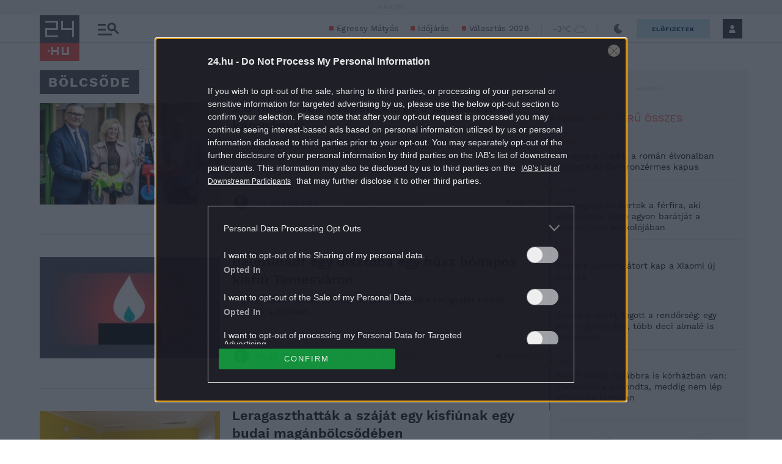

--- FILE ---
content_type: text/html; charset=utf-8
request_url: https://www.google.com/recaptcha/api2/aframe
body_size: 181
content:
<!DOCTYPE HTML><html><head><meta http-equiv="content-type" content="text/html; charset=UTF-8"></head><body><script nonce="TQztmtKvEhltrTAl1pM40g">/** Anti-fraud and anti-abuse applications only. See google.com/recaptcha */ try{var clients={'sodar':'https://pagead2.googlesyndication.com/pagead/sodar?'};window.addEventListener("message",function(a){try{if(a.source===window.parent){var b=JSON.parse(a.data);var c=clients[b['id']];if(c){var d=document.createElement('img');d.src=c+b['params']+'&rc='+(localStorage.getItem("rc::a")?sessionStorage.getItem("rc::b"):"");window.document.body.appendChild(d);sessionStorage.setItem("rc::e",parseInt(sessionStorage.getItem("rc::e")||0)+1);localStorage.setItem("rc::h",'1768917870432');}}}catch(b){}});window.parent.postMessage("_grecaptcha_ready", "*");}catch(b){}</script></body></html>